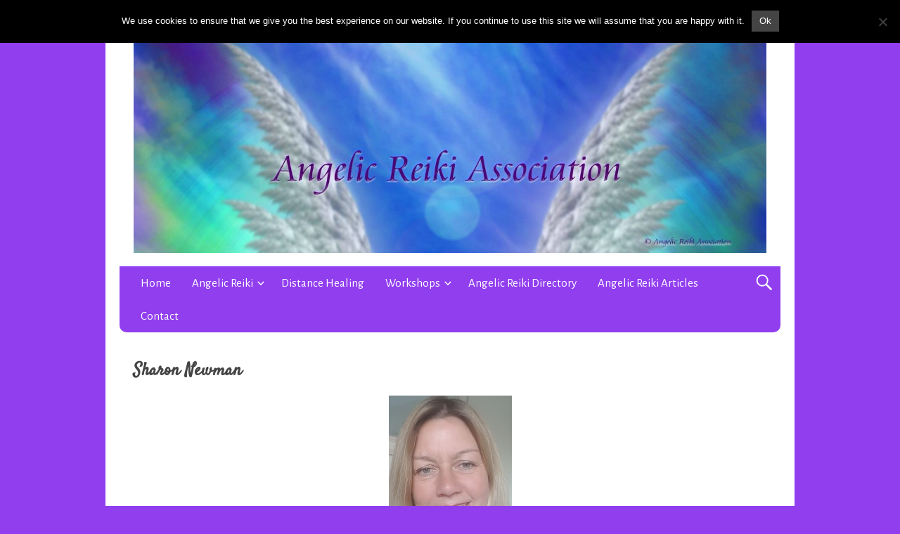

--- FILE ---
content_type: text/html; charset=UTF-8
request_url: https://angelicreikiassociation.com/organizer/sharon-newman
body_size: 11738
content:
<!DOCTYPE html>
<html dir="ltr" lang="en-GB" prefix="og: https://ogp.me/ns#" class="no-js">

<head>
<script type="text/javascript">
/* <![CDATA[ */
document.documentElement.className = document.documentElement.className.replace(new RegExp('(^|\\s)no-js(\\s|$)'), '$1js$2');
/* ]]> */
</script>
<meta charset="UTF-8">
<meta name="viewport" content="width=device-width, initial-scale=1">
<link rel="pingback" href="https://angelicreikiassociation.com/xmlrpc.php">
<title>Sharon Newman - Angelic Reiki Association</title>
	<style>img:is([sizes="auto" i], [sizes^="auto," i]) { contain-intrinsic-size: 3000px 1500px }</style>
	
		<!-- All in One SEO 4.8.7 - aioseo.com -->
	<meta name="description" content="Master Teacher offering: Individual Angelic Reiki treatments Location: Broadstairs/Thanet and surrounding areas Tel: 07557 276282 Email: sharonbmbfh@hotmail.com I have been an Angelic Reiki Master since March 2022. Angelic Reiki has changed my life so much. My greatest wish now is to help as many other people to heal as I" />
	<meta name="robots" content="max-image-preview:large" />
	<link rel="canonical" href="https://angelicreikiassociation.com/organizer/sharon-newman" />
	<meta name="generator" content="All in One SEO (AIOSEO) 4.8.7" />
		<meta property="og:locale" content="en_GB" />
		<meta property="og:site_name" content="Angelic Reiki Association - The Leading Organisation For Angelic Reiki" />
		<meta property="og:type" content="article" />
		<meta property="og:title" content="Sharon Newman - Angelic Reiki Association" />
		<meta property="og:description" content="Master Teacher offering: Individual Angelic Reiki treatments Location: Broadstairs/Thanet and surrounding areas Tel: 07557 276282 Email: sharonbmbfh@hotmail.com I have been an Angelic Reiki Master since March 2022. Angelic Reiki has changed my life so much. My greatest wish now is to help as many other people to heal as I" />
		<meta property="og:url" content="https://angelicreikiassociation.com/organizer/sharon-newman" />
		<meta property="og:image" content="https://angelicreikiassociation.com/wp-content/uploads/2016/11/cropped-cropped-angelicreikiheader.jpg" />
		<meta property="og:image:secure_url" content="https://angelicreikiassociation.com/wp-content/uploads/2016/11/cropped-cropped-angelicreikiheader.jpg" />
		<meta property="og:image:width" content="1500" />
		<meta property="og:image:height" content="500" />
		<meta property="article:published_time" content="2024-06-03T18:54:52+00:00" />
		<meta property="article:modified_time" content="2024-06-03T18:54:52+00:00" />
		<meta name="twitter:card" content="summary" />
		<meta name="twitter:title" content="Sharon Newman - Angelic Reiki Association" />
		<meta name="twitter:description" content="Master Teacher offering: Individual Angelic Reiki treatments Location: Broadstairs/Thanet and surrounding areas Tel: 07557 276282 Email: sharonbmbfh@hotmail.com I have been an Angelic Reiki Master since March 2022. Angelic Reiki has changed my life so much. My greatest wish now is to help as many other people to heal as I" />
		<meta name="twitter:image" content="https://angelicreikiassociation.com/wp-content/uploads/2016/11/cropped-cropped-angelicreikiheader.jpg" />
		<script type="application/ld+json" class="aioseo-schema">
			{"@context":"https:\/\/schema.org","@graph":[{"@type":"BreadcrumbList","@id":"https:\/\/angelicreikiassociation.com\/organizer\/sharon-newman#breadcrumblist","itemListElement":[{"@type":"ListItem","@id":"https:\/\/angelicreikiassociation.com#listItem","position":1,"name":"Home","item":"https:\/\/angelicreikiassociation.com","nextItem":{"@type":"ListItem","@id":"https:\/\/angelicreikiassociation.com\/organizer#listItem","name":"Organizers"}},{"@type":"ListItem","@id":"https:\/\/angelicreikiassociation.com\/organizer#listItem","position":2,"name":"Organizers","item":"https:\/\/angelicreikiassociation.com\/organizer","nextItem":{"@type":"ListItem","@id":"https:\/\/angelicreikiassociation.com\/organizer\/sharon-newman#listItem","name":"Sharon Newman"},"previousItem":{"@type":"ListItem","@id":"https:\/\/angelicreikiassociation.com#listItem","name":"Home"}},{"@type":"ListItem","@id":"https:\/\/angelicreikiassociation.com\/organizer\/sharon-newman#listItem","position":3,"name":"Sharon Newman","previousItem":{"@type":"ListItem","@id":"https:\/\/angelicreikiassociation.com\/organizer#listItem","name":"Organizers"}}]},{"@type":"Organization","@id":"https:\/\/angelicreikiassociation.com\/#organization","name":"Angelic Reiki Association","description":"The Leading Organisation For Angelic Reiki","url":"https:\/\/angelicreikiassociation.com\/","telephone":"+447776307892","logo":{"@type":"ImageObject","url":"https:\/\/angelicreikiassociation.com\/wp-content\/uploads\/2016\/11\/wsb_247x342_Archangel_metatron.jpg","@id":"https:\/\/angelicreikiassociation.com\/organizer\/sharon-newman\/#organizationLogo","width":247,"height":342},"image":{"@id":"https:\/\/angelicreikiassociation.com\/organizer\/sharon-newman\/#organizationLogo"}},{"@type":"WebPage","@id":"https:\/\/angelicreikiassociation.com\/organizer\/sharon-newman#webpage","url":"https:\/\/angelicreikiassociation.com\/organizer\/sharon-newman","name":"Sharon Newman - Angelic Reiki Association","description":"Master Teacher offering: Individual Angelic Reiki treatments Location: Broadstairs\/Thanet and surrounding areas Tel: 07557 276282 Email: sharonbmbfh@hotmail.com I have been an Angelic Reiki Master since March 2022. Angelic Reiki has changed my life so much. My greatest wish now is to help as many other people to heal as I","inLanguage":"en-GB","isPartOf":{"@id":"https:\/\/angelicreikiassociation.com\/#website"},"breadcrumb":{"@id":"https:\/\/angelicreikiassociation.com\/organizer\/sharon-newman#breadcrumblist"},"datePublished":"2024-06-03T18:54:52+00:00","dateModified":"2024-06-03T18:54:52+00:00"},{"@type":"WebSite","@id":"https:\/\/angelicreikiassociation.com\/#website","url":"https:\/\/angelicreikiassociation.com\/","name":"Angelic Reiki Association","description":"The Leading Organisation For Angelic Reiki","inLanguage":"en-GB","publisher":{"@id":"https:\/\/angelicreikiassociation.com\/#organization"}}]}
		</script>
		<!-- All in One SEO -->

<link rel='dns-prefetch' href='//fonts.googleapis.com' />
<link rel="alternate" type="application/rss+xml" title="Angelic Reiki Association &raquo; Feed" href="https://angelicreikiassociation.com/feed" />
<meta property="og:image" content="https://angelicreikiassociation.com/wp-content/uploads/2024/06/Sharon-Newman.jpg"/><script type="text/javascript">
/* <![CDATA[ */
window._wpemojiSettings = {"baseUrl":"https:\/\/s.w.org\/images\/core\/emoji\/16.0.1\/72x72\/","ext":".png","svgUrl":"https:\/\/s.w.org\/images\/core\/emoji\/16.0.1\/svg\/","svgExt":".svg","source":{"concatemoji":"https:\/\/angelicreikiassociation.com\/wp-includes\/js\/wp-emoji-release.min.js?ver=6.8.3"}};
/*! This file is auto-generated */
!function(s,n){var o,i,e;function c(e){try{var t={supportTests:e,timestamp:(new Date).valueOf()};sessionStorage.setItem(o,JSON.stringify(t))}catch(e){}}function p(e,t,n){e.clearRect(0,0,e.canvas.width,e.canvas.height),e.fillText(t,0,0);var t=new Uint32Array(e.getImageData(0,0,e.canvas.width,e.canvas.height).data),a=(e.clearRect(0,0,e.canvas.width,e.canvas.height),e.fillText(n,0,0),new Uint32Array(e.getImageData(0,0,e.canvas.width,e.canvas.height).data));return t.every(function(e,t){return e===a[t]})}function u(e,t){e.clearRect(0,0,e.canvas.width,e.canvas.height),e.fillText(t,0,0);for(var n=e.getImageData(16,16,1,1),a=0;a<n.data.length;a++)if(0!==n.data[a])return!1;return!0}function f(e,t,n,a){switch(t){case"flag":return n(e,"\ud83c\udff3\ufe0f\u200d\u26a7\ufe0f","\ud83c\udff3\ufe0f\u200b\u26a7\ufe0f")?!1:!n(e,"\ud83c\udde8\ud83c\uddf6","\ud83c\udde8\u200b\ud83c\uddf6")&&!n(e,"\ud83c\udff4\udb40\udc67\udb40\udc62\udb40\udc65\udb40\udc6e\udb40\udc67\udb40\udc7f","\ud83c\udff4\u200b\udb40\udc67\u200b\udb40\udc62\u200b\udb40\udc65\u200b\udb40\udc6e\u200b\udb40\udc67\u200b\udb40\udc7f");case"emoji":return!a(e,"\ud83e\udedf")}return!1}function g(e,t,n,a){var r="undefined"!=typeof WorkerGlobalScope&&self instanceof WorkerGlobalScope?new OffscreenCanvas(300,150):s.createElement("canvas"),o=r.getContext("2d",{willReadFrequently:!0}),i=(o.textBaseline="top",o.font="600 32px Arial",{});return e.forEach(function(e){i[e]=t(o,e,n,a)}),i}function t(e){var t=s.createElement("script");t.src=e,t.defer=!0,s.head.appendChild(t)}"undefined"!=typeof Promise&&(o="wpEmojiSettingsSupports",i=["flag","emoji"],n.supports={everything:!0,everythingExceptFlag:!0},e=new Promise(function(e){s.addEventListener("DOMContentLoaded",e,{once:!0})}),new Promise(function(t){var n=function(){try{var e=JSON.parse(sessionStorage.getItem(o));if("object"==typeof e&&"number"==typeof e.timestamp&&(new Date).valueOf()<e.timestamp+604800&&"object"==typeof e.supportTests)return e.supportTests}catch(e){}return null}();if(!n){if("undefined"!=typeof Worker&&"undefined"!=typeof OffscreenCanvas&&"undefined"!=typeof URL&&URL.createObjectURL&&"undefined"!=typeof Blob)try{var e="postMessage("+g.toString()+"("+[JSON.stringify(i),f.toString(),p.toString(),u.toString()].join(",")+"));",a=new Blob([e],{type:"text/javascript"}),r=new Worker(URL.createObjectURL(a),{name:"wpTestEmojiSupports"});return void(r.onmessage=function(e){c(n=e.data),r.terminate(),t(n)})}catch(e){}c(n=g(i,f,p,u))}t(n)}).then(function(e){for(var t in e)n.supports[t]=e[t],n.supports.everything=n.supports.everything&&n.supports[t],"flag"!==t&&(n.supports.everythingExceptFlag=n.supports.everythingExceptFlag&&n.supports[t]);n.supports.everythingExceptFlag=n.supports.everythingExceptFlag&&!n.supports.flag,n.DOMReady=!1,n.readyCallback=function(){n.DOMReady=!0}}).then(function(){return e}).then(function(){var e;n.supports.everything||(n.readyCallback(),(e=n.source||{}).concatemoji?t(e.concatemoji):e.wpemoji&&e.twemoji&&(t(e.twemoji),t(e.wpemoji)))}))}((window,document),window._wpemojiSettings);
/* ]]> */
</script>
<style id='wp-emoji-styles-inline-css' type='text/css'>

	img.wp-smiley, img.emoji {
		display: inline !important;
		border: none !important;
		box-shadow: none !important;
		height: 1em !important;
		width: 1em !important;
		margin: 0 0.07em !important;
		vertical-align: -0.1em !important;
		background: none !important;
		padding: 0 !important;
	}
</style>
<link rel='stylesheet' id='wp-block-library-css' href='https://angelicreikiassociation.com/wp-includes/css/dist/block-library/style.min.css?ver=6.8.3' type='text/css' media='all' />
<style id='classic-theme-styles-inline-css' type='text/css'>
/*! This file is auto-generated */
.wp-block-button__link{color:#fff;background-color:#32373c;border-radius:9999px;box-shadow:none;text-decoration:none;padding:calc(.667em + 2px) calc(1.333em + 2px);font-size:1.125em}.wp-block-file__button{background:#32373c;color:#fff;text-decoration:none}
</style>
<style id='global-styles-inline-css' type='text/css'>
:root{--wp--preset--aspect-ratio--square: 1;--wp--preset--aspect-ratio--4-3: 4/3;--wp--preset--aspect-ratio--3-4: 3/4;--wp--preset--aspect-ratio--3-2: 3/2;--wp--preset--aspect-ratio--2-3: 2/3;--wp--preset--aspect-ratio--16-9: 16/9;--wp--preset--aspect-ratio--9-16: 9/16;--wp--preset--color--black: #000000;--wp--preset--color--cyan-bluish-gray: #abb8c3;--wp--preset--color--white: #ffffff;--wp--preset--color--pale-pink: #f78da7;--wp--preset--color--vivid-red: #cf2e2e;--wp--preset--color--luminous-vivid-orange: #ff6900;--wp--preset--color--luminous-vivid-amber: #fcb900;--wp--preset--color--light-green-cyan: #7bdcb5;--wp--preset--color--vivid-green-cyan: #00d084;--wp--preset--color--pale-cyan-blue: #8ed1fc;--wp--preset--color--vivid-cyan-blue: #0693e3;--wp--preset--color--vivid-purple: #9b51e0;--wp--preset--gradient--vivid-cyan-blue-to-vivid-purple: linear-gradient(135deg,rgba(6,147,227,1) 0%,rgb(155,81,224) 100%);--wp--preset--gradient--light-green-cyan-to-vivid-green-cyan: linear-gradient(135deg,rgb(122,220,180) 0%,rgb(0,208,130) 100%);--wp--preset--gradient--luminous-vivid-amber-to-luminous-vivid-orange: linear-gradient(135deg,rgba(252,185,0,1) 0%,rgba(255,105,0,1) 100%);--wp--preset--gradient--luminous-vivid-orange-to-vivid-red: linear-gradient(135deg,rgba(255,105,0,1) 0%,rgb(207,46,46) 100%);--wp--preset--gradient--very-light-gray-to-cyan-bluish-gray: linear-gradient(135deg,rgb(238,238,238) 0%,rgb(169,184,195) 100%);--wp--preset--gradient--cool-to-warm-spectrum: linear-gradient(135deg,rgb(74,234,220) 0%,rgb(151,120,209) 20%,rgb(207,42,186) 40%,rgb(238,44,130) 60%,rgb(251,105,98) 80%,rgb(254,248,76) 100%);--wp--preset--gradient--blush-light-purple: linear-gradient(135deg,rgb(255,206,236) 0%,rgb(152,150,240) 100%);--wp--preset--gradient--blush-bordeaux: linear-gradient(135deg,rgb(254,205,165) 0%,rgb(254,45,45) 50%,rgb(107,0,62) 100%);--wp--preset--gradient--luminous-dusk: linear-gradient(135deg,rgb(255,203,112) 0%,rgb(199,81,192) 50%,rgb(65,88,208) 100%);--wp--preset--gradient--pale-ocean: linear-gradient(135deg,rgb(255,245,203) 0%,rgb(182,227,212) 50%,rgb(51,167,181) 100%);--wp--preset--gradient--electric-grass: linear-gradient(135deg,rgb(202,248,128) 0%,rgb(113,206,126) 100%);--wp--preset--gradient--midnight: linear-gradient(135deg,rgb(2,3,129) 0%,rgb(40,116,252) 100%);--wp--preset--font-size--small: 13px;--wp--preset--font-size--medium: 20px;--wp--preset--font-size--large: 36px;--wp--preset--font-size--x-large: 42px;--wp--preset--spacing--20: 0.44rem;--wp--preset--spacing--30: 0.67rem;--wp--preset--spacing--40: 1rem;--wp--preset--spacing--50: 1.5rem;--wp--preset--spacing--60: 2.25rem;--wp--preset--spacing--70: 3.38rem;--wp--preset--spacing--80: 5.06rem;--wp--preset--shadow--natural: 6px 6px 9px rgba(0, 0, 0, 0.2);--wp--preset--shadow--deep: 12px 12px 50px rgba(0, 0, 0, 0.4);--wp--preset--shadow--sharp: 6px 6px 0px rgba(0, 0, 0, 0.2);--wp--preset--shadow--outlined: 6px 6px 0px -3px rgba(255, 255, 255, 1), 6px 6px rgba(0, 0, 0, 1);--wp--preset--shadow--crisp: 6px 6px 0px rgba(0, 0, 0, 1);}:where(.is-layout-flex){gap: 0.5em;}:where(.is-layout-grid){gap: 0.5em;}body .is-layout-flex{display: flex;}.is-layout-flex{flex-wrap: wrap;align-items: center;}.is-layout-flex > :is(*, div){margin: 0;}body .is-layout-grid{display: grid;}.is-layout-grid > :is(*, div){margin: 0;}:where(.wp-block-columns.is-layout-flex){gap: 2em;}:where(.wp-block-columns.is-layout-grid){gap: 2em;}:where(.wp-block-post-template.is-layout-flex){gap: 1.25em;}:where(.wp-block-post-template.is-layout-grid){gap: 1.25em;}.has-black-color{color: var(--wp--preset--color--black) !important;}.has-cyan-bluish-gray-color{color: var(--wp--preset--color--cyan-bluish-gray) !important;}.has-white-color{color: var(--wp--preset--color--white) !important;}.has-pale-pink-color{color: var(--wp--preset--color--pale-pink) !important;}.has-vivid-red-color{color: var(--wp--preset--color--vivid-red) !important;}.has-luminous-vivid-orange-color{color: var(--wp--preset--color--luminous-vivid-orange) !important;}.has-luminous-vivid-amber-color{color: var(--wp--preset--color--luminous-vivid-amber) !important;}.has-light-green-cyan-color{color: var(--wp--preset--color--light-green-cyan) !important;}.has-vivid-green-cyan-color{color: var(--wp--preset--color--vivid-green-cyan) !important;}.has-pale-cyan-blue-color{color: var(--wp--preset--color--pale-cyan-blue) !important;}.has-vivid-cyan-blue-color{color: var(--wp--preset--color--vivid-cyan-blue) !important;}.has-vivid-purple-color{color: var(--wp--preset--color--vivid-purple) !important;}.has-black-background-color{background-color: var(--wp--preset--color--black) !important;}.has-cyan-bluish-gray-background-color{background-color: var(--wp--preset--color--cyan-bluish-gray) !important;}.has-white-background-color{background-color: var(--wp--preset--color--white) !important;}.has-pale-pink-background-color{background-color: var(--wp--preset--color--pale-pink) !important;}.has-vivid-red-background-color{background-color: var(--wp--preset--color--vivid-red) !important;}.has-luminous-vivid-orange-background-color{background-color: var(--wp--preset--color--luminous-vivid-orange) !important;}.has-luminous-vivid-amber-background-color{background-color: var(--wp--preset--color--luminous-vivid-amber) !important;}.has-light-green-cyan-background-color{background-color: var(--wp--preset--color--light-green-cyan) !important;}.has-vivid-green-cyan-background-color{background-color: var(--wp--preset--color--vivid-green-cyan) !important;}.has-pale-cyan-blue-background-color{background-color: var(--wp--preset--color--pale-cyan-blue) !important;}.has-vivid-cyan-blue-background-color{background-color: var(--wp--preset--color--vivid-cyan-blue) !important;}.has-vivid-purple-background-color{background-color: var(--wp--preset--color--vivid-purple) !important;}.has-black-border-color{border-color: var(--wp--preset--color--black) !important;}.has-cyan-bluish-gray-border-color{border-color: var(--wp--preset--color--cyan-bluish-gray) !important;}.has-white-border-color{border-color: var(--wp--preset--color--white) !important;}.has-pale-pink-border-color{border-color: var(--wp--preset--color--pale-pink) !important;}.has-vivid-red-border-color{border-color: var(--wp--preset--color--vivid-red) !important;}.has-luminous-vivid-orange-border-color{border-color: var(--wp--preset--color--luminous-vivid-orange) !important;}.has-luminous-vivid-amber-border-color{border-color: var(--wp--preset--color--luminous-vivid-amber) !important;}.has-light-green-cyan-border-color{border-color: var(--wp--preset--color--light-green-cyan) !important;}.has-vivid-green-cyan-border-color{border-color: var(--wp--preset--color--vivid-green-cyan) !important;}.has-pale-cyan-blue-border-color{border-color: var(--wp--preset--color--pale-cyan-blue) !important;}.has-vivid-cyan-blue-border-color{border-color: var(--wp--preset--color--vivid-cyan-blue) !important;}.has-vivid-purple-border-color{border-color: var(--wp--preset--color--vivid-purple) !important;}.has-vivid-cyan-blue-to-vivid-purple-gradient-background{background: var(--wp--preset--gradient--vivid-cyan-blue-to-vivid-purple) !important;}.has-light-green-cyan-to-vivid-green-cyan-gradient-background{background: var(--wp--preset--gradient--light-green-cyan-to-vivid-green-cyan) !important;}.has-luminous-vivid-amber-to-luminous-vivid-orange-gradient-background{background: var(--wp--preset--gradient--luminous-vivid-amber-to-luminous-vivid-orange) !important;}.has-luminous-vivid-orange-to-vivid-red-gradient-background{background: var(--wp--preset--gradient--luminous-vivid-orange-to-vivid-red) !important;}.has-very-light-gray-to-cyan-bluish-gray-gradient-background{background: var(--wp--preset--gradient--very-light-gray-to-cyan-bluish-gray) !important;}.has-cool-to-warm-spectrum-gradient-background{background: var(--wp--preset--gradient--cool-to-warm-spectrum) !important;}.has-blush-light-purple-gradient-background{background: var(--wp--preset--gradient--blush-light-purple) !important;}.has-blush-bordeaux-gradient-background{background: var(--wp--preset--gradient--blush-bordeaux) !important;}.has-luminous-dusk-gradient-background{background: var(--wp--preset--gradient--luminous-dusk) !important;}.has-pale-ocean-gradient-background{background: var(--wp--preset--gradient--pale-ocean) !important;}.has-electric-grass-gradient-background{background: var(--wp--preset--gradient--electric-grass) !important;}.has-midnight-gradient-background{background: var(--wp--preset--gradient--midnight) !important;}.has-small-font-size{font-size: var(--wp--preset--font-size--small) !important;}.has-medium-font-size{font-size: var(--wp--preset--font-size--medium) !important;}.has-large-font-size{font-size: var(--wp--preset--font-size--large) !important;}.has-x-large-font-size{font-size: var(--wp--preset--font-size--x-large) !important;}
:where(.wp-block-post-template.is-layout-flex){gap: 1.25em;}:where(.wp-block-post-template.is-layout-grid){gap: 1.25em;}
:where(.wp-block-columns.is-layout-flex){gap: 2em;}:where(.wp-block-columns.is-layout-grid){gap: 2em;}
:root :where(.wp-block-pullquote){font-size: 1.5em;line-height: 1.6;}
</style>
<link rel='stylesheet' id='contact-form-7-css' href='https://angelicreikiassociation.com/wp-content/plugins/contact-form-7/includes/css/styles.css?ver=6.1.1' type='text/css' media='all' />
<link rel='stylesheet' id='cookie-notice-front-css' href='https://angelicreikiassociation.com/wp-content/plugins/cookie-notice/css/front.min.css?ver=2.5.7' type='text/css' media='all' />
<link rel='stylesheet' id='sm_style-css' href='https://angelicreikiassociation.com/wp-content/plugins/share-me/assets/css/style.css?ver=6.8.3' type='text/css' media='all' />
<link rel='stylesheet' id='worldcontinents-html5-map-style-css' href='https://angelicreikiassociation.com/wp-content/plugins/worldcontinentshtmlmap/static/css/map.css?ver=6.8.3' type='text/css' media='all' />
<link rel='stylesheet' id='wpcs_stylesheet-css' href='https://angelicreikiassociation.com/wp-content/plugins/wpcs-wp-custom-search/css/wp-cs.css?ver=6.8.3' type='text/css' media='' />
<link rel='stylesheet' id='ecwd-popup-style-css' href='https://angelicreikiassociation.com/wp-content/plugins/event-calendar-wd/css/ecwd_popup.css?ver=5.1.56_63da1c0f8b81e' type='text/css' media='all' />
<link rel='stylesheet' id='ecwd_font-awesome-css' href='https://angelicreikiassociation.com/wp-content/plugins/event-calendar-wd/css/font-awesome/font-awesome.css?ver=5.1.56_63da1c0f8b81e' type='text/css' media='all' />
<link rel='stylesheet' id='ecwd-public-css' href='https://angelicreikiassociation.com/wp-content/plugins/event-calendar-wd/css/style.css?ver=5.1.56_63da1c0f8b81e' type='text/css' media='all' />
<link rel='stylesheet' id='genericons-css' href='https://angelicreikiassociation.com/wp-content/themes/nevertheless/assets/genericons/genericons.css?ver=3.3.1' type='text/css' media='all' />
<link rel='stylesheet' id='nevertheless-style-css' href='https://angelicreikiassociation.com/wp-content/themes/nevertheless/assets/css/style.css?ver=1.5.2' type='text/css' media='all' />
<link rel='stylesheet' id='tamatebako-custom-fonts-css' href='//fonts.googleapis.com/css?family=Satisfy%3A400%7CAlegreya+Sans%3A300%2C300italic%2C400%2C400italic%2C700%2C700italic%2C800%2C800italic&#038;subset=latin%2Clatin-ext&#038;ver=1.5.2' type='text/css' media='all' />
<script type="text/javascript" src="https://angelicreikiassociation.com/wp-includes/js/jquery/jquery.min.js?ver=3.7.1" id="jquery-core-js"></script>
<script type="text/javascript" src="https://angelicreikiassociation.com/wp-includes/js/jquery/jquery-migrate.min.js?ver=3.4.1" id="jquery-migrate-js"></script>
<script type="text/javascript" src="https://angelicreikiassociation.com/wp-content/plugins/contact-bank/assets/global/plugins/custom/js/custom.js?ver=6.8.3" id="contact-bank-bootstrap.js-js"></script>
<script type="text/javascript" src="https://angelicreikiassociation.com/wp-content/plugins/event-calendar-wd/js/gmap/gmap3.js?ver=5.1.56_63da1c0f8b81e" id="ecwd-gmap-public-js"></script>
<script type="text/javascript" src="https://angelicreikiassociation.com/wp-content/plugins/event-calendar-wd/js/ecwd_popup.js?ver=5.1.56_63da1c0f8b81e" id="ecwd-popup-js"></script>
<script type="text/javascript" src="https://angelicreikiassociation.com/wp-includes/js/jquery/ui/core.min.js?ver=1.13.3" id="jquery-ui-core-js"></script>
<script type="text/javascript" src="https://angelicreikiassociation.com/wp-includes/js/jquery/ui/mouse.min.js?ver=1.13.3" id="jquery-ui-mouse-js"></script>
<script type="text/javascript" src="https://angelicreikiassociation.com/wp-includes/js/jquery/ui/draggable.min.js?ver=1.13.3" id="jquery-ui-draggable-js"></script>
<script type="text/javascript" src="https://angelicreikiassociation.com/wp-includes/js/imagesloaded.min.js?ver=5.0.0" id="imagesloaded-js"></script>
<script type="text/javascript" src="https://angelicreikiassociation.com/wp-includes/js/masonry.min.js?ver=4.2.2" id="masonry-js"></script>
<script type="text/javascript" id="ecwd-public-js-extra">
/* <![CDATA[ */
var ecwd = {"ajaxurl":"https:\/\/angelicreikiassociation.com\/wp-admin\/admin-ajax.php","ajaxnonce":"da61deeff1","loadingText":"Loading...","event_popup_title_text":"Event Details","plugin_url":"https:\/\/angelicreikiassociation.com\/wp-content\/plugins\/event-calendar-wd","gmap_type":"ROADMAP","gmap_redirect":"","gmap_key":"AIzaSyC5mmIEwXzdaYBGnPQk10vk9Y5vOMBhq2Q","gmap_style":""};
/* ]]> */
</script>
<script type="text/javascript" src="https://angelicreikiassociation.com/wp-content/plugins/event-calendar-wd/js/scripts.js?ver=5.1.56_63da1c0f8b81e" id="ecwd-public-js"></script>
<script type="text/javascript" id="cf7pp-redirect_method-js-extra">
/* <![CDATA[ */
var ajax_object_cf7pp = {"ajax_url":"https:\/\/angelicreikiassociation.com\/wp-admin\/admin-ajax.php","rest_url":"https:\/\/angelicreikiassociation.com\/wp-json\/cf7pp\/v1\/","request_method":"1","forms":"[]","path_paypal":"https:\/\/angelicreikiassociation.com\/?cf7pp_paypal_redirect=","path_stripe":"https:\/\/angelicreikiassociation.com\/?cf7pp_stripe_redirect=","method":"2"};
/* ]]> */
</script>
<script type="text/javascript" src="https://angelicreikiassociation.com/wp-content/plugins/contact-form-7-paypal-add-on/assets/js/redirect_method.js?ver=2.4.3" id="cf7pp-redirect_method-js"></script>
<script type="text/javascript" id="cookie-notice-front-js-before">
/* <![CDATA[ */
var cnArgs = {"ajaxUrl":"https:\/\/angelicreikiassociation.com\/wp-admin\/admin-ajax.php","nonce":"f1542898b7","hideEffect":"fade","position":"top","onScroll":false,"onScrollOffset":100,"onClick":false,"cookieName":"cookie_notice_accepted","cookieTime":2592000,"cookieTimeRejected":2592000,"globalCookie":false,"redirection":true,"cache":false,"revokeCookies":false,"revokeCookiesOpt":"automatic"};
/* ]]> */
</script>
<script type="text/javascript" src="https://angelicreikiassociation.com/wp-content/plugins/cookie-notice/js/front.min.js?ver=2.5.7" id="cookie-notice-front-js"></script>
<script type="text/javascript" src="https://angelicreikiassociation.com/wp-content/plugins/share-me/assets/js/scripts.js?ver=6.8.3" id="sm_script-js"></script>
<link rel="https://api.w.org/" href="https://angelicreikiassociation.com/wp-json/" /><link rel="EditURI" type="application/rsd+xml" title="RSD" href="https://angelicreikiassociation.com/xmlrpc.php?rsd" />
<meta name="generator" content="WordPress 6.8.3" />
<link rel='shortlink' href='https://angelicreikiassociation.com/?p=5791' />
		<!-- Custom Logo: hide header text -->
		<style id="custom-logo-css" type="text/css">
			.site-title, .site-description {
				position: absolute;
				clip-path: inset(50%);
			}
		</style>
		<link rel="alternate" title="oEmbed (JSON)" type="application/json+oembed" href="https://angelicreikiassociation.com/wp-json/oembed/1.0/embed?url=https%3A%2F%2Fangelicreikiassociation.com%2Forganizer%2Fsharon-newman" />
<link rel="alternate" title="oEmbed (XML)" type="text/xml+oembed" href="https://angelicreikiassociation.com/wp-json/oembed/1.0/embed?url=https%3A%2F%2Fangelicreikiassociation.com%2Forganizer%2Fsharon-newman&#038;format=xml" />
<script type="text/javascript">
(function(url){
	if(/(?:Chrome\/26\.0\.1410\.63 Safari\/537\.31|WordfenceTestMonBot)/.test(navigator.userAgent)){ return; }
	var addEvent = function(evt, handler) {
		if (window.addEventListener) {
			document.addEventListener(evt, handler, false);
		} else if (window.attachEvent) {
			document.attachEvent('on' + evt, handler);
		}
	};
	var removeEvent = function(evt, handler) {
		if (window.removeEventListener) {
			document.removeEventListener(evt, handler, false);
		} else if (window.detachEvent) {
			document.detachEvent('on' + evt, handler);
		}
	};
	var evts = 'contextmenu dblclick drag dragend dragenter dragleave dragover dragstart drop keydown keypress keyup mousedown mousemove mouseout mouseover mouseup mousewheel scroll'.split(' ');
	var logHuman = function() {
		if (window.wfLogHumanRan) { return; }
		window.wfLogHumanRan = true;
		var wfscr = document.createElement('script');
		wfscr.type = 'text/javascript';
		wfscr.async = true;
		wfscr.src = url + '&r=' + Math.random();
		(document.getElementsByTagName('head')[0]||document.getElementsByTagName('body')[0]).appendChild(wfscr);
		for (var i = 0; i < evts.length; i++) {
			removeEvent(evts[i], logHuman);
		}
	};
	for (var i = 0; i < evts.length; i++) {
		addEvent(evts[i], logHuman);
	}
})('//angelicreikiassociation.com/?wordfence_lh=1&hid=F0F7DE80BB15514E2B1FBDB53140FFFE');
</script>
<style type="text/css" id="nevertheless-color-css">a,a:hover,a:focus{color:#000000}input[type="submit"]:hover,input[type="submit"]:focus,input[type="button"]:hover,input[type="button"]:focus,input[type="reset"]:hover,input[type="reset"]:focus,button:hover,button:focus,.button:hover,.button:focus{ border-color: #000000; background: #000000; color: #fff; }.archive-title:before{color:#000000}.entry-title a:hover,.entry-title a:focus{color:#000000}.more-link{color:#000000}.more-link:hover,.more-link:focus{border-color:#000000}.navigation.pagination a.page-numbers:hover,.navigation.pagination a.page-numbers:focus{border-color:#000000;background:#000000}.widget_recent_entries a:hover,.widget_recent_entries a:focus{color:#000000}.widget_rss li a.rsswidget:hover,.widget_rss li a.rsswidget:focus{color:#000000}#header{ background-color: #ffffff; }#site-description{ color: #ffffff; }#menu-primary .menu-container{ background-color: #913eef; }#menu-primary-items > li > a{ background-color: #913eef; }</style>

<style type="text/css" id="tamatebako-custom-fonts-rules-css">#site-title{font-family:"Satisfy",cursive;}#content .entry-title{font-family:"Satisfy",cursive;}.widget-title{font-family:"Satisfy",cursive;}body.wordpress,body#tinymce{font-family:"Alegreya Sans",sans-serif;}</style>
<meta name="generator" content="Powered by WPBakery Page Builder - drag and drop page builder for WordPress."/>
<style type="text/css" id="custom-background-css">
body.custom-background { background-color: #913eef; }
</style>
	<link rel="icon" href="https://angelicreikiassociation.com/wp-content/uploads/2016/11/cropped-wsb_350x495_AR3264Blank-32x32.jpg" sizes="32x32" />
<link rel="icon" href="https://angelicreikiassociation.com/wp-content/uploads/2016/11/cropped-wsb_350x495_AR3264Blank-192x192.jpg" sizes="192x192" />
<link rel="apple-touch-icon" href="https://angelicreikiassociation.com/wp-content/uploads/2016/11/cropped-wsb_350x495_AR3264Blank-180x180.jpg" />
<meta name="msapplication-TileImage" content="https://angelicreikiassociation.com/wp-content/uploads/2016/11/cropped-wsb_350x495_AR3264Blank-270x270.jpg" />
<noscript><style> .wpb_animate_when_almost_visible { opacity: 1; }</style></noscript></head>

<body class="wp-singular ecwd_organizer-template-default single single-ecwd_organizer postid-5791 custom-background wp-custom-logo wp-theme-nevertheless wordpress ltr parent-theme logged-out singular sidebar-primary-active menu-primary-active menu-social-links-inactive menu-footer-active wp-is-not-mobile cookies-not-set ecwd-theme-nevertheless theme-genericons-active layout-content custom-fonts-active tf-font_site_title-satisfy tf-font_post_title-satisfy tf-font_widget_title-satisfy tf-font_base-alegreya-sans wpb-js-composer js-comp-ver-6.10.0 vc_responsive">

	<div id="container">

		<div class="skip-link">
	<a class="screen-reader-text" href="">Skip to content</a>
</div>

		<div class="header-nav">

			<header role="banner" id="header" style="background-image:url('');">

	<div id="branding">

		<a href="https://angelicreikiassociation.com/" class="custom-logo-link" rel="home"><img width="1500" height="500" src="https://angelicreikiassociation.com/wp-content/uploads/2016/11/cropped-cropped-angelicreikiheader.jpg" class="custom-logo" alt="Angelic Reiki Association" decoding="async" fetchpriority="high" srcset="https://angelicreikiassociation.com/wp-content/uploads/2016/11/cropped-cropped-angelicreikiheader.jpg 1500w, https://angelicreikiassociation.com/wp-content/uploads/2016/11/cropped-cropped-angelicreikiheader-300x100.jpg 300w, https://angelicreikiassociation.com/wp-content/uploads/2016/11/cropped-cropped-angelicreikiheader-768x256.jpg 768w, https://angelicreikiassociation.com/wp-content/uploads/2016/11/cropped-cropped-angelicreikiheader-1024x341.jpg 1024w" sizes="(max-width: 1500px) 100vw, 1500px" /></a>
		
			<p id="site-title" class="site-title"><a rel="home" href="https://angelicreikiassociation.com">Angelic Reiki Association</a></p>

		
		<p id="site-description" class="site-description">The Leading Organisation For Angelic Reiki</p>

	</div><!-- #branding -->

		<div id="social-links">
					</div>

</header><!-- #header-->
			<nav role="navigation" class="menu" id="menu-primary">

	<div class="menu-container menu-dropdown menu-search">

		<div id="menu-toggle-primary" class="menu-toggle">
	<a class="menu-toggle-open" href="#menu-primary"><span class="menu-toggle-text screen-reader-text">Main Menu</span></a>
	<a class="menu-toggle-close" href="#menu-toggle-primary"><span class="menu-toggle-text screen-reader-text">Main Menu</span></a>
</div><!-- .menu-toggle -->

		<div class="wrap"><ul id="menu-primary-items" class="menu-items"><li id="menu-item-36" class="menu-item menu-item-type-post_type menu-item-object-page menu-item-home menu-item-36"><a href="https://angelicreikiassociation.com/">Home</a></li>
<li id="menu-item-48" class="menu-item menu-item-type-post_type menu-item-object-page menu-item-has-children menu-item-48"><a href="https://angelicreikiassociation.com/angelic-reiki">Angelic Reiki</a>
<ul class="sub-menu">
	<li id="menu-item-634" class="menu-item menu-item-type-post_type menu-item-object-page menu-item-634"><a href="https://angelicreikiassociation.com/angelic-reiki-healing">Angelic Reiki Treatments</a></li>
</ul>
</li>
<li id="menu-item-89" class="menu-item menu-item-type-post_type menu-item-object-page menu-item-89"><a href="https://angelicreikiassociation.com/distance-healing">Distance Healing</a></li>
<li id="menu-item-34" class="menu-item menu-item-type-post_type menu-item-object-page menu-item-has-children menu-item-34"><a href="https://angelicreikiassociation.com/angelic-reiki-workshops">Workshops</a>
<ul class="sub-menu">
	<li id="menu-item-263" class="menu-item menu-item-type-post_type menu-item-object-page menu-item-263"><a href="https://angelicreikiassociation.com/angelic-reiki-1-2">Angelic Reiki 1 &#038; 2</a></li>
	<li id="menu-item-265" class="menu-item menu-item-type-post_type menu-item-object-page menu-item-265"><a href="https://angelicreikiassociation.com/angelic-reiki-3-4">Angelic Reiki 3 &#038; 4</a></li>
	<li id="menu-item-3690" class="menu-item menu-item-type-post_type menu-item-object-page menu-item-3690"><a href="https://angelicreikiassociation.com/angelic-reiki-the-metatron-methods">Angelic Reiki – The Metatron Methods</a></li>
	<li id="menu-item-3836" class="menu-item menu-item-type-post_type menu-item-object-page menu-item-3836"><a href="https://angelicreikiassociation.com/soul-midwifery-for-angelic-reiki">Soul Midwifery for Angelic Reiki</a></li>
	<li id="menu-item-269" class="menu-item menu-item-type-post_type menu-item-object-page menu-item-269"><a href="https://angelicreikiassociation.com/angelic-reiki-workshop-dates">Workshop Dates</a></li>
</ul>
</li>
<li id="menu-item-35" class="menu-item menu-item-type-post_type menu-item-object-page menu-item-35"><a href="https://angelicreikiassociation.com/angelic-reiki-directory">Angelic Reiki Directory</a></li>
<li id="menu-item-83" class="menu-item menu-item-type-post_type menu-item-object-page current_page_parent menu-item-83"><a href="https://angelicreikiassociation.com/angeic-reiki-articles">Angelic Reiki Articles</a></li>
<li id="menu-item-86" class="menu-item menu-item-type-post_type menu-item-object-page menu-item-86"><a href="https://angelicreikiassociation.com/contactus">Contact</a></li>
</ul></div>
		<form role="search" method="get" class="search-form" action="https://angelicreikiassociation.com/">
	<a href="#search-menu" class="search-toggle"><span class="screen-reader-text">Expand Search Form</span></a>
	<input id="search-menu" type="search" class="search-field" placeholder="Search&hellip;" value="" name="s"/>
	<button class="search-submit button"><span class="screen-reader-text">Search</span></button>
</form>

	</div><!-- .menu-container -->

</nav><!-- #menu-primary -->
		</div><!-- .header-nav -->

		<div class="wrap">

			<div id="main">

				<div class="wrap">

					<main id="content" class="content" role="main">

						
							
							<div class="wrap">

								
									
																		<article id="post-5791" class="post-5791 ecwd_organizer type-ecwd_organizer status-publish hentry entry">

	<div class="wrap">

		<header class="entry-header">
			<h1 class="entry-title">Sharon Newman</h1>		</header><!-- .entry-header -->

		<div class="entry-content">
			
<div class="ecwd-organizer">
    <div class="ecwd_organizer_description"><p><img decoding="async" class="alignnone size-full wp-image-5792 aligncenter" src="https://angelicreikiassociation.com/wp-content/uploads/2024/06/Sharon-Newman.jpg" alt="" width="175" height="245" /></p>
<p><strong>Master Teacher</strong> offering:</p>
<ul>
<li>Individual Angelic Reiki treatments</li>
</ul>
<p><strong>Location:      </strong>Broadstairs/Thanet and surrounding areas</p>
<p><strong>Tel:</strong>                   07557 276282</p>
<p><strong>Email:</strong>           <a href="mailto:sharonbmbfh@hotmail.com">sharonbmbfh@hotmail.com</a></p>
<p>I have been an Angelic Reiki Master since March 2022.   Angelic Reiki has changed my life so much.   My greatest wish now is to help as many other people to heal as I possibly can.</p>
</div>
    <div class="ecwd-organizer-ext"></div>
    </div>
<script id="ecwd_script_handler" type="text/javascript">
    if (typeof ecwd_js_init_call == "object") {
        ecwd_js_init_call = new ecwd_js_init();
    }
</script>
					</div><!-- .entry-content -->

		<footer class="entry-footer">
								</footer><!-- .entry-footer -->

	</div><!-- .entry > .wrap -->

</article><!-- .entry -->

									
								
							</div><!-- #content > .wrap -->

							
						
					</main><!-- #content -->

					
				</div><!-- #main > .wrap -->

			</div><!-- #main -->

		</div><!-- #container > .wrap -->

		<footer id="footer">

	<nav role="navigation" class="menu" id="menu-footer">

	<div class="menu-container">

		<div class="wrap"><ul id="menu-footer-items" class="menu-items"><li id="menu-copyright" class="menu-item"><span><a class="site-link" rel="home" href="https://angelicreikiassociation.com">Angelic Reiki Association</a> &#169; 2026</span></li><li id="menu-item-3838" class="menu-item menu-item-type-post_type menu-item-object-page menu-item-home menu-item-3838"><a href="https://angelicreikiassociation.com/">Home</a></li>
<li id="menu-item-3839" class="menu-item menu-item-type-post_type menu-item-object-page current_page_parent menu-item-3839"><a href="https://angelicreikiassociation.com/angeic-reiki-articles">Angelic Reiki Articles</a></li>
<li id="menu-item-146" class="menu-item menu-item-type-post_type menu-item-object-page menu-item-146"><a href="https://angelicreikiassociation.com/angelic-reiki-forum">Angelic Reiki Forum</a></li>
<li id="menu-item-147" class="menu-item menu-item-type-post_type menu-item-object-page menu-item-147"><a href="https://angelicreikiassociation.com/links">Links</a></li>
<li id="menu-item-837" class="menu-item menu-item-type-post_type menu-item-object-page menu-item-837"><a href="https://angelicreikiassociation.com/contactus">Contact Us</a></li>
<li id="menu-item-834" class="menu-item menu-item-type-post_type menu-item-object-page menu-item-834"><a href="https://angelicreikiassociation.com/privacy-policy">Privacy Policy</a></li>
<li id="menu-item-833" class="menu-item menu-item-type-post_type menu-item-object-page menu-item-833"><a href="https://angelicreikiassociation.com/terms-and-conditions">Terms</a></li>
<li id="menu-item-2570" class="menu-item menu-item-type-post_type menu-item-object-page menu-item-2570"><a href="https://angelicreikiassociation.com/cookie-policy">Cookie Policy</a></li>
<li id="menu-item-3343" class="menu-item menu-item-type-post_type menu-item-object-page menu-item-3343"><a href="https://angelicreikiassociation.com/gdpr-policy">GDPR Policy</a></li>
</ul></div>
	</div><!-- .menu-container -->

</nav><!-- #menu-primary -->
</footer><!-- #footer -->
	</div><!-- #container -->

	<script type="speculationrules">
{"prefetch":[{"source":"document","where":{"and":[{"href_matches":"\/*"},{"not":{"href_matches":["\/wp-*.php","\/wp-admin\/*","\/wp-content\/uploads\/*","\/wp-content\/*","\/wp-content\/plugins\/*","\/wp-content\/themes\/nevertheless\/*","\/*\\?(.+)"]}},{"not":{"selector_matches":"a[rel~=\"nofollow\"]"}},{"not":{"selector_matches":".no-prefetch, .no-prefetch a"}}]},"eagerness":"conservative"}]}
</script>
<script type="text/javascript" src="https://angelicreikiassociation.com/wp-includes/js/dist/hooks.min.js?ver=4d63a3d491d11ffd8ac6" id="wp-hooks-js"></script>
<script type="text/javascript" src="https://angelicreikiassociation.com/wp-includes/js/dist/i18n.min.js?ver=5e580eb46a90c2b997e6" id="wp-i18n-js"></script>
<script type="text/javascript" id="wp-i18n-js-after">
/* <![CDATA[ */
wp.i18n.setLocaleData( { 'text direction\u0004ltr': [ 'ltr' ] } );
/* ]]> */
</script>
<script type="text/javascript" src="https://angelicreikiassociation.com/wp-content/plugins/contact-form-7/includes/swv/js/index.js?ver=6.1.1" id="swv-js"></script>
<script type="text/javascript" id="contact-form-7-js-translations">
/* <![CDATA[ */
( function( domain, translations ) {
	var localeData = translations.locale_data[ domain ] || translations.locale_data.messages;
	localeData[""].domain = domain;
	wp.i18n.setLocaleData( localeData, domain );
} )( "contact-form-7", {"translation-revision-date":"2024-05-21 11:58:24+0000","generator":"GlotPress\/4.0.1","domain":"messages","locale_data":{"messages":{"":{"domain":"messages","plural-forms":"nplurals=2; plural=n != 1;","lang":"en_GB"},"Error:":["Error:"]}},"comment":{"reference":"includes\/js\/index.js"}} );
/* ]]> */
</script>
<script type="text/javascript" id="contact-form-7-js-before">
/* <![CDATA[ */
var wpcf7 = {
    "api": {
        "root": "https:\/\/angelicreikiassociation.com\/wp-json\/",
        "namespace": "contact-form-7\/v1"
    }
};
/* ]]> */
</script>
<script type="text/javascript" src="https://angelicreikiassociation.com/wp-content/plugins/contact-form-7/includes/js/index.js?ver=6.1.1" id="contact-form-7-js"></script>
<script type="text/javascript" src="https://angelicreikiassociation.com/wp-content/plugins/wpcs-wp-custom-search/jscolor.js?ver=6.8.3" id="colorjs-js"></script>
<script type="text/javascript" src="https://angelicreikiassociation.com/wp-content/themes/nevertheless/assets/js/jquery.fitvids.min.js?ver=1.1.0" id="fitvids-js"></script>
<script type="text/javascript" src="https://angelicreikiassociation.com/wp-content/themes/nevertheless/assets/js/jquery.theme.js?ver=1.5.2" id="nevertheless-script-js"></script>

		<!-- Cookie Notice plugin v2.5.7 by Hu-manity.co https://hu-manity.co/ -->
		<div id="cookie-notice" role="dialog" class="cookie-notice-hidden cookie-revoke-hidden cn-position-top" aria-label="Cookie Notice" style="background-color: rgba(0,0,0,1);"><div class="cookie-notice-container" style="color: #fff"><span id="cn-notice-text" class="cn-text-container">We use cookies to ensure that we give you the best experience on our website. If you continue to use this site we will assume that you are happy with it.</span><span id="cn-notice-buttons" class="cn-buttons-container"><button id="cn-accept-cookie" data-cookie-set="accept" class="cn-set-cookie cn-button cn-button-custom button" aria-label="Ok">Ok</button></span><span id="cn-close-notice" data-cookie-set="accept" class="cn-close-icon" title="No"></span></div>
			
		</div>
		<!-- / Cookie Notice plugin -->
</body>
</html>

--- FILE ---
content_type: text/css
request_url: https://angelicreikiassociation.com/wp-content/plugins/wpcs-wp-custom-search/css/wp-cs.css?ver=6.8.3
body_size: 2046
content:
.custom_search {
	background: #00AAFF;
	border-color: #08c;
	padding: 20px 20px 40px;
	float: left;
	width: 100%;
	text-align: center;
	margin-bottom: 30px !important;
}

fieldset{border:0 !important;}
.custom_search_cat {
	width: 80%;
	margin: 0 auto;
}

.custom_search_cat li {
	list-style: none;
	float: left;
	margin: 7px 0;
}

.custom_search_cat li a {
	background: #68cef9;
	color: #fff;
	padding: 7px 16px;
	margin: 3px;
	border-radius: 20px;
	text-decoration: none;
}

.custom_search .searchform-popup {
	width: 570px;
	margin: 0 auto;
	background-color: #fff;
	padding: 5px;
	border-radius: 43px;
}
.custom_search .searchform-widget {
	width: 100%;
	margin: 0 auto;
	background-color: #fff;
	padding: 5px;
}

.custom_search .searchform-popup .btn-special {
	background: #05a5fd;
	color: #fff;
	padding: 9px 25px;
	border-radius: 25px;
}
.custom_search .searchform-widget .btn-special {
	background: #00AAFF;
	color: #fff;
	padding: 9px 25px;
	border-radius: 25px;
}
.custom_search .searchform-popup .serachbox {
	width: 420px;
	height: 40px;
	border: 0;
}
.custom_search .searchform-widget .serachbox {
	width: 100%;
	height: 40px;
	border: 1px solid #ccc;
}
.custom_search h1 {
	margin-bottom: 12px;
	color: #fff;
}

.custom_search h4 {
	color: #fff;
}

.searchform-popup .text {
	float: left;
}

.searchform-popup .button-wrap {
	float: right;
}

.home_postgrid ul li {
	padding: 5px !important;
}

.home_postgrid h2 {
	font-size: 20px;
	font-weight: 300;
	line-height: 20px;
	margin: 12px 0 32px;
}

@media screen and (max-width : 767px) {
	.custom_search .searchform-popup {
		width: 400px;
	}
	
	.custom_search .searchform-popup .serachbox {
		width: 250px;
		border: 0;
	}
	
	.custom_search_cat {
		width: 100%;
	}
	
	.custom_search {
		padding: 10px 2px;
	}
}

.show-menu-search {
	display: none !important;
}

@media screen and (max-width : 480px) {
	.custom_search .searchform-popup {
		width: 100%;
	}
	
	.custom_search .searchform-popup .serachbox {
		width: 150px;
		border: 0;
	}
}


--- FILE ---
content_type: text/javascript
request_url: https://angelicreikiassociation.com/wp-content/plugins/event-calendar-wd/js/scripts.js?ver=5.1.56_63da1c0f8b81e
body_size: 49802
content:
var functions_interval, filterTimeout;

ecwd_load_styles = function () {
    setTimeout(function () {
        if ( jQuery('#ecwd-calendar-main-css').length == 0 ) {
            jQuery("<link/>", {
                id: 'ecwd-calendar-main-css',
                rel: "stylesheet",
                type: "text/css",
                href: ecwd.plugin_url + '/css/calendar.css?ver=1'
            }).appendTo("head");
        }
        jQuery('.ecwd_theme_file').each(function (k, el) {
            if ( jQuery('#ecwd-calendar-theme_' + jQuery(el).val() + '-css').length == 0 && jQuery(el).val().indexOf("calendar") == -1 ) {
                jQuery("<link/>", {
                    id: 'ecwd-calendar-theme_' + jQuery(el).val() + '-css',
                    rel: "stylesheet",
                    type: "text/css",
                    href: ecwd.plugin_url + '/css/themes/' + jQuery(el).val() + '.css?ver=1'
                }).appendTo("head");
            }
        });
    }, 400);
};

if ( typeof ecwd_js_init_call != "object" ) {
    var ecwd_js_init_call;
}
if (typeof ecwd_js_init != "function") {
    var ecwd_js_init;
}
var onLoaded = true;

jQuery(function () {
    "use strict";
    ecwd_js_init = function () {
        ecwd_eventsOff();
        ecwd_load_styles();
        var cwidth = jQuery(".calendar_main .ecwd_calendar").width();
        var view_click = 1;
        var click = 1;

        jQuery('a[href="#ecwd-modal-preview"]').click(function () {
            setTimeout(function () {
                showFilterSliderArrow();
            }, 1);
        });

        clearTimeout(functions_interval);

        functions_interval = setTimeout(function () {
            show_filters(0);
            showMiniCalendarEventOnHover();
            showFullCalendarEventOnHover();
            showWidgetEventDesc();
            calendarFullResponsive();
            showFilterSliderArrow();
            createSearchForm();
            upcomingEventsSlider();
            doMasonry();
            if (onLoaded) {
                onLoaded = false;
                const queryString = window.location.search;
                const urlParams = new URLSearchParams(queryString);
                if ( queryString ) {
                    const query = urlParams.get('ecwd_query') || [];
                    const days = (urlParams.get('ecwd_weekdays') && urlParams.get('ecwd_weekdays').indexOf(',') > -1 ? urlParams.get('ecwd_weekdays').split(',') : urlParams.get('ecwd_weekdays') ? urlParams.get('ecwd_weekdays').split() : []);
                    const cats = (urlParams.get('ecwd_categories') && urlParams.get('ecwd_categories').indexOf(',') > -1 ? urlParams.get('ecwd_categories').split(',') : urlParams.get('ecwd_categories') ? urlParams.get('ecwd_categories').split() : []);
                    const tags = (urlParams.get('ecwd_tags') && urlParams.get('ecwd_tags').indexOf(',') > -1 ? urlParams.get('ecwd_tags').split(',') : urlParams.get('ecwd_tags') ? urlParams.get('ecwd_tags').split() : []);
                    const venues = (urlParams.get('ecwd_venues') && urlParams.get('ecwd_venues').indexOf(',') > -1 ? urlParams.get('ecwd_venues').split(',') : urlParams.get('ecwd_venues') ? urlParams.get('ecwd_venues').split() : []);
                    const organizers = (urlParams.get('ecwd_organizers') && urlParams.get('ecwd_organizers').indexOf(',') > -1 ? urlParams.get('ecwd_organizers').split(',') : urlParams.get('ecwd_organizers') ? urlParams.get('ecwd_organizers').split() : []);
                    const calendar_id = urlParams.get('calendar_ids') || [];

                    const args = {
                        query,
                        days,
                        cats,
                        tags,
                        venues,
                        organizers,
                        calendar_id
                    };
                    args && ajaxCall(args);
                }
            }
        }, 350);

        this.showMap = function () {

            if ( ecwd.gmap_key == "" ) {
                jQuery(".ecwd_map_div").each(function (k, v) {
                    var $this = jQuery(this);
                    if ( $this.closest('.ecwd-show-map').length == 1 ) {
                        $this.closest('.ecwd-show-map').hide();
                    }
                    $this.hide();
                });
                return;
            }

            if ( typeof google == 'undefined' || typeof google.maps == "undefined" ) {
                var script = document.createElement('script');
                script.type = 'text/javascript';
                script.src = 'https://maps.googleapis.com/maps/api/js?v=3.exp&libraries=places&callback=ecwd_js_init_call.showMap&key='+ecwd.gmap_key;
                document.body.appendChild(script);
            } else {
                var maps = [];
                jQuery(".ecwd_map_div").each(function (k, v) {

                    maps[k] = this;
                    var locations = JSON.parse(jQuery(maps[k]).next('textarea').val());
                    var locations_len = Object.keys(locations).length;
                    jQuery(maps[k]).gmap3();

                    var markers = [];
                    var zoom = 17;
                    if (locations_len > 0 && typeof locations[0] != 'undefined' && typeof locations[0]['zoom'] != 'undefined') {
                        zoom = parseInt(locations[0]['zoom']);
                    } else {
                        zoom = 2;
                    }

                    var center = {lat: 0, lng: 0};

                    for (var i = 0; i < locations_len; i++) {
                        if (locations[i]) {
                            var marker = new Object();
                            marker.lat = locations[i].latlong[0];
                            marker.lng = locations[i].latlong[1];
                            marker.data = locations[i].infow;
                            marker.options = new Object();
                            marker.options.google_map_url = locations[i]['google_map_url']
                            markers.push(marker);
                            center.lat += parseFloat(locations[i].latlong[0]);
                            center.lng += parseFloat(locations[i].latlong[1]);
                        }

                    }
                    if(locations_len > 0) {
                        center.lat = center.lat / locations_len;
                        center.lng = center.lng / locations_len;
                    }


                    if (ecwd.gmap_type == 'SATELLITE') {
                        var gmap_type = google.maps.MapTypeId.SATELLITE;
                    } else {
                        var gmap_type = google.maps.MapTypeId.ROADMAP;
                    }
                    jQuery(maps[k]).gmap3({
                        map: {
                            options: {
                                zoom: zoom,
                                zoomControl: true,
                                mapTypeId: gmap_type,
                                styles: (ecwd.gmap_style !== "") ? JSON.parse(ecwd.gmap_style) : null,
                                center: center
                            },
                            center:center,
                        },
                        marker: {
                            values: markers,
                            options: {
                                draggable: false
                            },
                            events: {
                                click: function (marker, event, context) {
                                    if (ecwd.gmap_redirect == "1" && jQuery(this).hasClass('ecwd_map_div')) {
                                        var url = "";
                                        if (typeof marker.google_map_url != "undefined" && marker.google_map_url !== '') {
                                            url = marker.google_map_url;
                                            url += ","+marker.map.zoom+"z";
                                        } else {
                                            url = marker.map.mapUrl;
                                        }
                                        window.open(url, '_blank');
                                    } else {
                                        var map = jQuery(maps[k]).gmap3("get"),
                                          infowindow = jQuery(maps[k]).gmap3({get: {name: "infowindow"}});
                                        if (infowindow) {
                                            infowindow.open(map, marker);
                                            infowindow.setContent(context.data);
                                        } else {
                                            jQuery(maps[k]).gmap3({
                                                infowindow: {
                                                    anchor: marker,
                                                    options: {content: context.data}
                                                }
                                            });
                                        }
                                    }
                                }
                            }
                        },
                    });
                });
            }
        }

        jQuery('.ecwd_reset_filters').click(function () {
            jQuery(this).closest('.ecwd_filters').find('input:checkbox').prop('checked', false);
            const queryString = window.location.search;
            const urlParams = new URLSearchParams(queryString);
            if (queryString) {
                let url = window.location.toString();
                const calendar_id = urlParams.get('calendar_ids');
                if (calendar_id) {
                    url = url.replace(`&calendar_ids=${calendar_id}`, '');
                    window.history.replaceState({}, null, url);
                }
            }
        });

        jQuery('.ecwd-calendar-more-event').each(function () {
            jQuery(this).find('.ecwd-more-events-container').ecwd_popup({
                button: jQuery(this).find('.more_events_link'),
                title: jQuery(this).find('.ecwd-more-event-title').val(),
                body_id: "ecwd-modal-preview",
                body_class: "ecwd-excluded-events",
                container_class: "ecwd_more_event",
                after_popup_show: function (el) {
                    el.find('li.inmore').show();
                    el.find('.more_events').find('li').on('click', function () {
                        el.find('li').find('.event-details-container').slideUp();
                        if (jQuery(this).find('.event-details-container').is(":visible"))
                            jQuery(this).find('.event-details-container').slideUp();
                        else
                            jQuery(this).find('.event-details-container').slideDown();
                    });
                    add_single_events_popup();
                },
            });
        });

        add_single_events_popup();

        jQuery('.ecwd_select_all').on('click', function (e) {
            var obj = this;
            if (jQuery(obj).prop("checked") == true) {
                jQuery(obj).closest(".ecwd_filters").find(".ecwd_filter").each(function () {
                    jQuery(this).prop("checked", true);
                });
            } else {
                jQuery(obj).closest(".ecwd_filters").find(".ecwd_filter").each(function () {
                    jQuery(this).prop("checked", false);
                });
            }
        });

        jQuery(
          '.ecwd_calendar_prev_next .next, ' +
          '.ecwd_calendar_prev_next .previous, ' +
          '.ecwd_calendar .type, ' +
          '.cpage, ' +
          '.current-month a, ' +
          '.ecwd_filter, ' +
          '.ecwd_select_all, ' +
          '.ecwd_reset_filters'
        ).on('click', function (e) {
            var days = jQuery('input[name="ecwd_weekdays[]"]:checked').map(function () {
                return this.value;
            }).get();
            var cats = jQuery('input[name="ecwd_categories[]"]:checked').map(function () {
                return this.value;
            }).get();
            var tags = jQuery('input[name="ecwd_tags[]"]:checked').map(function () {
                return this.value;
            }).get();
            var venues = jQuery('input[name="ecwd_venues[]"]:checked').map(function () {
                return this.value;
            }).get();
            var organizers = jQuery('input[name="ecwd_organizers[]"]:checked').map(function () {
                return this.value;
            }).get();

            const args = {
                days,
                cats,
                venues,
                tags,
                organizers
            };

            ajaxCall(args, true, e, this, e && e.currentTarget && e.currentTarget.className === 'ecwd_reset_filters');

        });

        function ajaxCall(args, fromFilters = false, e = false, _this = false, reset = false) {
            var main_div;
            var query;
            var calendar_ids;
            var calendar_ids_class_1;
            var navLink;

            if (fromFilters) {
                var el = jQuery(_this);
                if (!jQuery(_this).is(':checkbox')) {
                    e.preventDefault();
                }
                navLink = jQuery(_this);
                if ((!navLink.attr('href') || navLink.attr('href') == 'undefined') && !navLink.is(':checkbox') && navLink.attr('class') != 'ecwd_reset_filters') {
                    navLink = jQuery(_this).find('a');
                }

                const widgetFilterExist = navLink.closest('.ecwd_filter_widget');
                const widgetFilterId = widgetFilterExist.data("calendar_id");

                if ( widgetFilterExist.length ) {
                    main_div = jQuery(".widget_ecwd_widget").find('.calendar_main.ecwd_' + widgetFilterId);
                }
                else {
                    main_div = navLink.closest('.calendar_main');
                }

                query = jQuery(main_div).find('input.ecwd-search').val();
                calendar_ids_class_1 = jQuery(main_div).find('div.ecwd_calendar').find('div:first-child').data("id");
                calendar_ids = calendar_ids_class_1;
            }
            else {
                query = args.query;
                main_div = jQuery('.ecwd_' + args.calendar_id);
                calendar_ids = args.calendar_id;
                navLink = jQuery(main_div).find(".ecwd_filter");
            }
            var calendar_ids_class_2 = jQuery(main_div).find('div.ecwd_calendar').find('div:first-child').data("type");
            var display = 'full';
            if ( typeof jQuery(main_div).find('div.ecwd_calendar').attr('class') !=  "undefined" ) {
                display = jQuery(main_div).find('div.ecwd_calendar').attr('class').split(' ')[0].split('-')[2];
            }
            var tag = jQuery('.ecwd_tags').val();
            var venue = jQuery('.ecwd_venues').val();
            var organizer = jQuery('.ecwd_organizers').val();
            var category = jQuery('.ecwd_categories').val();
            var displays = jQuery(main_div).find('.ecwd_displays').val();
            var date = jQuery(main_div).find('.ecwd_date').val();
            var page_items = jQuery(main_div).find('.ecwd_page_items').val();
            var event_search = jQuery(main_div).find('.event_search').val();
            var filters = jQuery(main_div).find('.ecwd_filters').val();
            var start_date = jQuery(main_div).find('.event_start_date').val();
            var end_date = jQuery(main_div).find('.event_end_date').val();
            var calendar_head = jQuery(main_div).find('.calendaer_head').val();

            jQuery(main_div).find('.ecwd_loader').show();

            jQuery.post(ecwd.ajaxurl, {
                action: 'ecwd_ajax',
                ecwd_calendar_ids: calendar_ids,
                ecwd_link: navLink.attr('href'),
                ecwd_type: calendar_ids_class_2,
                ecwd_query: query,
                ecwd_weekdays: args.days,
                ecwd_categories: args.cats,
                ecwd_tags: args.tags,
                ecwd_venues: args.venues,
                ecwd_organizers: args.organizers,
                ecwd_category: category,
                ecwd_tag: tag,
                ecwd_venue: venue,
                ecwd_organizer: organizer,
                ecwd_displays: displays,
                ecwd_prev_display: display,
                ecwd_page_items: page_items,
                ecwd_event_search: event_search,
                ecwd_filters: filters,
                ecwd_date: 1,
                ecwd_date_filter: date,
                ecwd_calendar_head: calendar_head,
                ecwd_start_date: start_date,
                ecwd_end_date: end_date,
                ecwd_next_date:jQuery(this).hasClass("next"),
                ecwd_prev_date:jQuery(this).hasClass("previous"),
                ecwd_nonce: ecwd.ajaxnonce
            }, function (data) {
                jQuery(main_div).find('div.ecwd_calendar').replaceWith(data);

               if (jQuery(main_div).find('.ecwd_filters').length > 0 && jQuery(main_div).find('.ecwd_filters').css('max-width') !== '100%' && jQuery(main_div).find('.ecwd_filters').is(':visible')) {
                    jQuery(main_div).find('div.ecwd_calendar').css({"max-width": "71%", "float": "left" });
                    show_filters(main_div);
                }

                jQuery(main_div).find('.ecwd_loader').hide();

                if ( jQuery('.ecwd_open_event_popup' ).length > 0 ) {
                    jQuery('.ecwd_open_event_popup').css({ 'cursor': 'pointer' });
                }

                if (fromFilters) {
                    var _query = (typeof query !== "undefined" && query.length) ? "&ecwd_query" + query : '';
                    var weekdays =  args.days.length ? '&ecwd_weekdays=' + args.days : '';
                    var ecategories = args.cats.length ? '&ecwd_categories=' + args.cats : '';
                    var etags = args.tags.length ? '&ecwd_tags=' + args.tags : '';
                    var evenues = args.venues.length ? '&ecwd_venues=' + args.venues : '';
                    var eorganizers = args.organizers.length ? '&ecwd_organizers=' + args.organizers : '';
                    var _calendar_ids = calendar_ids && !reset ? '&calendar_ids=' + calendar_ids : '';
                    window.history.replaceState({}, null,  '?' + _query + weekdays + ecategories + etags + evenues + eorganizers + _calendar_ids);
                    e.stopPropagation();
                }
            })
        }

        function createSearchForm() {
            var scinpt = document.getElementById("ecwd-search-submit");
            if (scinpt !== null) {
                //scinpt.addEventListener('focus', doSearch, false);
            }
            jQuery('.ecwd-search').on("keyup", function (e) {
                if (e.keyCode == 13) {
                    doSearch(this);
                }
            });
            jQuery('.ecwd-search-submit').on("focus", function (e) {
                doSearch(this);
            });

            jQuery('.ecwd-tag-container .ecwd-dropdown-menu > div').click(function (e) {
                jQuery('.ecwd_tags').val(jQuery(this).attr("data-term-tag"));
                doSearch(this);
            });
            jQuery('.ecwd-category-container .ecwd-dropdown-menu > div').click(function (e) {
                jQuery('.ecwd_categories').val(jQuery(this).attr("data-term-category"));
                doSearch(this);
            });
            jQuery('.ecwd-venue-container .ecwd-dropdown-menu > div').click(function (e) {
                jQuery('.ecwd_venues').val(jQuery(this).attr("data-term-venue"));
                doSearch(this);
            });
            jQuery('.ecwd-organizer-container .ecwd-dropdown-menu > div').click(function (e) {
                jQuery('.ecwd_organizers').val(jQuery(this).attr("data-term-organizer"));
                doSearch(this);
            });
        }

        function doSearch(el) {
            var main_div = jQuery(el).closest('.calendar_main');
            var navLink = jQuery(main_div).find('.ecwd_current_link');
            var query = jQuery(main_div).find('input.ecwd-search').val();
            var tag = jQuery(main_div).find('.ecwd_tags').val();
            var venue = jQuery(main_div).find('.ecwd_venues').val();
            var organizer = jQuery(main_div).find('.ecwd_organizers').val();
            var category = jQuery(main_div).find('.ecwd_categories').val();
            var calendar_ids_class_1 = jQuery(main_div).find('div.ecwd_calendar').find('div:first-child').data("id");
            var calendar_ids_class_2 = jQuery(main_div).find('div.ecwd_calendar').find('div:first-child').data("type");

            var calendar_ids = calendar_ids_class_1;
            var displays = jQuery(main_div).find('.ecwd_displays').val();
            var page_items = jQuery(main_div).find('.ecwd_page_items').val();
            var event_search = jQuery(main_div).find('.event_search').val();
            var filters = jQuery(main_div).find('.ecwd_filters').val();

            jQuery(main_div).find('.ecwd_loader').show();

            jQuery.post(ecwd.ajaxurl, {
                action: 'ecwd_ajax',
                ecwd_query: query,
                ecwd_category: category,
                ecwd_tag: tag,
                ecwd_venue: venue,
                ecwd_organizer: organizer,
                ecwd_displays: displays,
                ecwd_filters: filters,
                ecwd_page_items: page_items,
                ecwd_link: navLink.val(),
                ecwd_calendar_ids: calendar_ids,
                ecwd_event_search: event_search,
                ecwd_date: 1,
                ecwd_type: calendar_ids_class_2,
                ecwd_calendar_search:1,//not filter
                ecwd_nonce: ecwd.ajaxnonce
            }, function (data) {
                jQuery(main_div).find('div.ecwd_calendar').replaceWith(data);
                if (jQuery(main_div).find('.ecwd_filters').length > 0 && jQuery(main_div).find('.ecwd_filters').css('max-width') !== '100%' && jQuery(main_div).find('.ecwd_filters').is(':visible')) {
                    jQuery(main_div).find('div.ecwd_calendar').css({"max-width": "71%", "float": "left"});
                }
            });
            jQuery('.ecwd-search-submit').blur();
        }

        function showMiniCalendarEventOnHover() { }

        var ulEvent, day;
        var ulEventFull, dayFull;
        jQuery('div.ecwd_calendar .has-events').on('click', function (e) {
            dayFull = jQuery(this).attr('data-date').split('-');
            dayFull = dayFull[2];
            ulEventFull = jQuery(this).find('ul.events');

            if (parseInt(jQuery(this).closest('.ecwd_calendar').width()) <= 300 || parseInt(jQuery(window).width()) <= 768 || jQuery(this).closest('.ecwd_calendar').hasClass('ecwd-widget-mini') || jQuery(this).closest('.ecwd_calendar').hasClass('ecwd-page-mini')) {
                if (dayFull == jQuery(this).closest('.ecwd_calendar').find('.ecwd-events-day-details').attr('data-dayNumber')
                  && jQuery(this).closest('.ecwd_calendar').find('.ecwd-events-day-details').is(':empty') == false) {
                    jQuery(this).closest('.ecwd_calendar').find('.ecwd-events-day-details').html('');
                } else {
                    showEvent(ulEventFull, this);
                }
                jQuery(this).closest('.ecwd_calendar').find('.ecwd-events-day-details').attr('data-dayNumber', dayFull);
            }
        });

        function showEvent(el, calendar) {
            if (el.parent().parent().parent().parent().attr('class').indexOf("full") != -1) {
                var obj = el;
                if (el.length > 1) {
                    el.each(function () {
                        if (jQuery(this).hasClass('more_events')) {
                            obj = jQuery(this);
                            return;
                        }
                    });
                }
                jQuery(calendar).closest('.ecwd_calendar').find('.ecwd-events-day-details').html(obj.find('.event-details').clone().css('display', 'block'));
            } else if (el.parent().parent().parent().parent().attr('class').indexOf("mini") != -1) {
                jQuery(calendar).closest('.ecwd_calendar').find('.ecwd-events-day-details').html(el.clone());
            }
            add_single_events_popup();
        }

        function showFullCalendarEventOnHover() {
            if (parseInt(jQuery(window).width()) >= 768) {
                jQuery('div.ecwd-page-full .has-events ul.events:not(.more_events) > li:not(.ecwd-calendar-more-event)').on('mouseover', function (e) {
                    jQuery(this).find('ul.events').show();
                    var show_event_hover_info = jQuery(".show_event_hover_info");
                    if (show_event_hover_info.length > 0) {
                        jQuery(this).find('div.event-details-container').show();
                    }
                });

                jQuery('div.ecwd-page-full .has-events ul.events:not(.more_events) > li:not(.ecwd-calendar-more-event)').on('mouseleave', function (e) {
                    jQuery(this).find('div.event-details-container').hide();
                });
            }

            jQuery('div.ecwd-page-full .has-events ul.more_events > li').on('click', function (e) {
                jQuery('div.ecwd-page-full .has-events ul.more_events > li').find('.event-details-container').slideUp();
                if (jQuery(this).find('.event-details-container').is(":visible"))
                    jQuery(this).find('.event-details-container').slideUp();
                else
                    jQuery(this).find('.event-details-container').slideDown();
            });
        }

        jQuery('.ecwd-show-map-span').click(function () {
            jQuery('.ecwd-show-map').show();
        });

        function doMasonry() {
            var $container = jQuery('.ecwd-poster-board');
            if ($container.length && jQuery('.ecwd-poster-board').find('.ecwd-poster-item').length > 0) {
                $container.imagesLoaded(function () {
                    $container.masonry({
                        itemSelector: '.ecwd-poster-item'
                    });
                });
            }
        }

        function showFilterSliderArrow() {
            var li_position, li_width, last_child;
            jQuery(".calendar_main:not([class^='ecwd_widget'] .calendar_main) .ecwd_calendar_view_tabs").each(function (key, element) {
                var cwidth = jQuery(element).closest('.ecwd_calendar').outerWidth();
                if (cwidth == 0)
                    cwidth = 600;
                if (jQuery(this).find('.ecwd-search').length != 0)
                    var ecwd_calendar_view_tabs_width = parseInt(cwidth) - 50;
                else
                    var ecwd_calendar_view_tabs_width = parseInt(cwidth);
                if (parseInt(jQuery('body').width()) <= 768 || jQuery(".calendar_full_content .ecwd_calendar").width() < 600) {
                    var ecwd_calendar_view_visible_count = parseInt(ecwd_calendar_view_tabs_width / 110);
                } else if (parseInt(jQuery('body').width()) <= 500 || jQuery(".calendar_full_content .ecwd_calendar").width() < 400) {
                    var ecwd_calendar_view_visible_count = parseInt(ecwd_calendar_view_tabs_width / 90);
                } else {
                    var ecwd_calendar_view_visible_count = parseInt(ecwd_calendar_view_tabs_width / 150);
                }
                jQuery(element).find('.filter-container').width(ecwd_calendar_view_tabs_width);
                jQuery(element).find('ul li').each(function (keyli, elementli) {
                    if (jQuery(elementli).hasClass('ecwd-selected-mode')) {
                        li_position = keyli;
                        li_width = jQuery(elementli).outerWidth();
                    }
                });
                if (jQuery(element).find(".filter-arrow-right").css("display") == "block" || last_child == 1)
                    jQuery(element).find('.filter-container ul li').width((ecwd_calendar_view_tabs_width - 30) / ecwd_calendar_view_visible_count);
                else
                    jQuery(element).find('.filter-container ul li').width((ecwd_calendar_view_tabs_width) / ecwd_calendar_view_visible_count);
                var ecwd_view_item_width = jQuery(element).find('.filter-container ul li').eq(0).innerWidth() - 1;
                if (!(ecwd_calendar_view_tabs_width < ecwd_view_item_width * parseInt(jQuery(element).find('.filter-container ul li').length) && !(jQuery(element).find("ul li:last-child").hasClass("ecwd-selected-mode"))))
                    jQuery(element).find('.filter-arrow-right').hide();
                if (ecwd_calendar_view_tabs_width < ecwd_view_item_width * parseInt(jQuery(element).find('.filter-container ul li').length) && !(jQuery(element).find("ul li:last-child").hasClass("ecwd-selected-mode"))) {
                    jQuery(element).find('.filter-arrow-right').show();
                } else if (jQuery(element).find("ul li:last-child").hasClass("ecwd-selected-mode")) {
                    last_child = 1;
                }
                if (ecwd_calendar_view_visible_count <= li_position && li_position != 0) {
                    jQuery(element).find('ul li').css({left: "-" + ((li_position + 1 - ecwd_calendar_view_visible_count) * ecwd_view_item_width) + "px"});
                    jQuery(element).find('.filter-arrow-left').show();
                } else
                    jQuery(element).find('ul li').css({left: "0px"});
            });

            jQuery('.ecwd_calendar_view_tabs .filter-arrow-right').click(function () {
                var view_filter_width = jQuery(this).parent().find('ul li').eq(0).outerWidth();
                var cwidth = jQuery(this).closest('.ecwd_calendar').outerWidth();
                if (cwidth == 0)
                    cwidth = 600;
                if (jQuery(this).find('.ecwd-search').length != 0)
                    var view_filter_container_width = parseInt(cwidth) - 50;
                else
                    var view_filter_container_width = parseInt(cwidth);
                var view_filter_count = parseInt(jQuery(this).parent().find('ul li').length);
                jQuery(this).parent().find('.filter-arrow-left').show();
                if (parseInt(jQuery(this).parent().find('ul li').css('left')) <= -((view_filter_width * view_filter_count) - view_filter_container_width) + view_filter_width)
                    jQuery(this).hide();
                if (click && view_filter_container_width < view_filter_width * view_filter_count && parseInt(jQuery(this).parent().find('ul li').css('left')) >= -(view_filter_width * (view_filter_count) - view_filter_container_width)) {
                    click = 0;
                    jQuery(this).parent().find('ul li').animate({left: "-=" + view_filter_width}, 400, function () {
                        click = 1
                    });
                }
            });
            jQuery('.ecwd_calendar_view_tabs .filter-arrow-left').click(function () {
                var view_filter_width = jQuery(this).parent().find('ul li').eq(0).outerWidth();
                if (jQuery(this).parent().find('.filter-arrow-right').css('display') == 'none')
                    jQuery(this).parent().find('.filter-arrow-right').show();
                if (parseInt(jQuery(this).parent().find('ul li').css('left')) == -view_filter_width)
                    jQuery(this).hide();
                if (click && parseInt(jQuery(this).parent().find('ul li').css('left')) < 0) {
                    click = 0;
                    jQuery(this).parent().find('ul li').animate({left: "+=" + view_filter_width}, 400, function () {
                        click = 1
                    });
                }
            });
        }

        function upcomingEventsSlider() {
            var current_date = Date.parse(Date());
            var upcoming_events_slider_main = jQuery('.upcoming_events_slider').width();
            jQuery('.upcoming_events_slider .upcoming_events_item').width(upcoming_events_slider_main);

            jQuery('.upcoming_events_slider .upcoming_event_container').width(parseInt(upcoming_events_slider_main) - 80);
            jQuery('.upcoming_events_slider > ul').width(upcoming_events_slider_main * jQuery('.upcoming_events_slider .upcoming_events_item').length);

            if (jQuery(".upcoming_events_slider").width() < jQuery('.upcoming_events_slider > ul').width()) {
                jQuery('.upcoming_events_slider .upcoming_events_slider-arrow-right').show();
            }

            var min = 0;
            jQuery('.upcoming_events_slider .upcoming_events_item').each(function () {
                var item_date = Date.parse(jQuery(this).data('date'));
                if (item_date < current_date) {
                    min++;
                } else {
                    return false;
                }
            });

            if (min && min == jQuery('.upcoming_events_slider .upcoming_events_item').length) {
                min--;
            }
            jQuery('.upcoming_events_slider .upcoming_events_item').css('left', -upcoming_events_slider_main * min);

            if (parseInt(jQuery('.upcoming_events_slider .upcoming_events_item').css('left')) < 0) {
                jQuery('.upcoming_events_slider').parent().find('.upcoming_events_slider-arrow-left').show();
            }
            if (parseInt(jQuery('.upcoming_events_slider .upcoming_events_item').css('left')) == -(jQuery('.upcoming_events_slider > ul').width() - upcoming_events_slider_main)) {
                jQuery('.upcoming_events_slider').parent().find('.upcoming_events_slider-arrow-right').hide();
            }

            jQuery('.upcoming_events_slider .upcoming_events_slider-arrow-right').click(function () {
                var events_item_width = jQuery(this).parent().find('ul li').eq(0).width();
                var events_item_count = parseInt(jQuery(this).parent().find('ul li').length);
                if (jQuery(this).parent().find('.upcoming_events_slider-arrow-left').css('display') == 'none')
                    jQuery(this).parent().find('.upcoming_events_slider-arrow-left').show();
                if (click && upcoming_events_slider_main < events_item_width * events_item_count && parseInt(jQuery(this).parent().find('ul li').css('left')) >= -(events_item_width * (events_item_count) - upcoming_events_slider_main)) {
                    click = 0;
                    jQuery(this).parent().find('ul li').animate({left: "-=" + events_item_width}, 400, function () {
                        click = 1
                    });
                }
                if (parseInt(jQuery(this).parent().find('ul li').css('left')) <= -(jQuery('.upcoming_events_slider > ul').width() - (2 * events_item_width)))
                    jQuery(this).hide();
            });
            jQuery('.upcoming_events_slider .upcoming_events_slider-arrow-left').click(function () {
                var events_item_width = jQuery(this).parent().find('ul li').eq(0).width();
                if (jQuery(this).parent().find('.upcoming_events_slider-arrow-right').css('display') == 'none')
                    jQuery(this).parent().find('.upcoming_events_slider-arrow-right').show();
                if (parseInt(jQuery(this).parent().find('ul li').css('left')) == -events_item_width)
                    jQuery(this).hide();
                if (click && parseInt(jQuery(this).parent().find('ul li').css('left')) < 0) {
                    click = 0;
                    jQuery(this).parent().find('ul li').animate({left: "+=" + events_item_width}, 400, function () {
                        click = 1
                    });
                }
            });
        }

        function showWidgetEventDesc() {
            jQuery('.ecwd_upcomming_expandable ul li .event-main-content, .ecwd-widget-mini .event-container, .ecwd-widget-mini .ecwd_list .event-main-content').each(function () {
                if (jQuery(this).find('.arrow-down').length == 0) {
                    jQuery(this).find('.ecwd-list-date-cont').append("<span class='arrow-down'>&nbsp</span>");
                    jQuery(this).find('.ecwd-list-date-cont').after("<div class='event_dropdown_cont'></div>");
                    jQuery(this).find('.event_dropdown_cont').append(jQuery(this).children(".event-venue, .event-content, .event-organizers, .event_repeat_rate"));

                    jQuery(this).find('.arrow-down').click(function () {
                        if (jQuery(this).hasClass('open')) {
                            jQuery(this).parent().parent().find('.event_dropdown_cont').slideUp(400);
                            jQuery(this).removeClass('open');
                        } else {
                            jQuery(this).parent().parent().find('.event_dropdown_cont').slideDown(400);
                            jQuery(this).addClass('open');
                        }
                    });
                }
            })
        }

        function calendarFullResponsive() {
            if (jQuery(window).width() <= 500) {
                jQuery('div[class^="ecwd-page"] .event-container, div[class^="ecwd-page"] .ecwd_list .event-main-content').each(function () {
                    if (jQuery(this).find('.arrow-down').length == 0) {
                        var content = jQuery(this).find('.event-content').html();
                        if (jQuery(this).hasClass("event-container")) {
                            jQuery(this).find('.event-content').html(jQuery(this).find('.ecwd-list-img').html() + content);
                            jQuery(this).find('.ecwd-list-img').remove();
                        } else {
                            var content = jQuery(this).find('.event-content').html();
                            jQuery(this).find('.event-content').html(jQuery(this).prev().html() + content);
                            jQuery(this).prev().remove();

                        }
                        jQuery(this).find('.ecwd-list-date-cont').append("<span class='arrow-down'>&nbsp</span>");
                        jQuery(this).find('.ecwd-list-date-cont').after("<div class='event_dropdown_cont'></div>");
                        jQuery(this).find('.event_dropdown_cont').append(jQuery(this).children(".event-venue,.event-content, .event-organizers"));
                        jQuery(this).find('.arrow-down').each(function () {
                            jQuery(this).click(function () {
                                if (jQuery(this).hasClass('open')) {
                                    jQuery(this).parent().parent().find('.event_dropdown_cont').slideUp(400);
                                    jQuery(this).removeClass('open');
                                } else {
                                    jQuery(this).parent().parent().find('.event_dropdown_cont').slideDown(400);
                                    jQuery(this).addClass('open');
                                }
                            });
                        })
                    }
                })
            } else if ( jQuery(window).width() > 500 ) {
                jQuery('div[class^="ecwd-page"] .event-container, div[class^="ecwd-page"] .ecwd_list .event-main-content').each(function () {
                    if ( jQuery(this).find('.arrow-down').length != 0 ) {
                        if ( jQuery(this).hasClass("event-container") ) {
                            jQuery(this).find('.event-title').before('<div class="ecwd-list-img"><div class="ecwd-list-img-container">' + jQuery(this).find('.ecwd-list-img-container').html() + '</div></div>');
                            jQuery(this).find('.event-content .ecwd-list-img-container').remove();
                            jQuery(this).find('.ecwd-list-date-cont').after(jQuery(this).find('.event_dropdown_cont').html());
                            jQuery(this).find('.event_dropdown_cont').remove();
                        } else {
                            jQuery(this).parent().find('.ecwd-list-date.resp').after('<div class="ecwd-list-img"><div class="ecwd-list-img-container">' + jQuery(this).find('.ecwd-list-img-container').html() + '</div></div>');
                            jQuery(this).find('.event-content .ecwd-list-img-container').remove();
                            jQuery(this).find('.ecwd-list-date-cont').after(jQuery(this).find('.event_dropdown_cont').html());
                            jQuery(this).find('.event_dropdown_cont').remove();
                        }

                        jQuery(this).find('.arrow-down').remove();
                    }
                })

            }

        }

        function add_single_events_popup() {
            if( jQuery('.ecwd_open_event_popup').length == 0 ) {
                return;
            }
            jQuery('.single_event_popup').ecwd_popup({
                button: jQuery('.ecwd_open_event_popup'),
                body_class: "ecwd-excluded-events ecwd_popup_body_scroll",
                title: ecwd.event_popup_title_text,
                remove_popup_after_closing: true,
                get_ajax_data: function (el) {
                    var start_date = el.attr('start-date-data');
                    var end_date = el.attr('end-date-data');
                    if ( start_date && end_date ) {
                        var data = {
                            action: 'ecwd_event_popup_ajax',
                            ecwd_nonce: ecwd.ajaxnonce,
                            id: el.attr('class').split('event')[2],
                            start_date: start_date,
                            end_date: end_date,
                        };
                        return data;
                    } else {
                        return {};
                    }
                }
            });
        }

        clearTimeout(filterTimeout);
        filterTimeout = setTimeout(function () {
            if ( parseInt(jQuery('body').width()) <= 768 || jQuery(".calendar_full_content").width() <= 550 ) {
                jQuery('.calendar_main').each(function (k, v) {
                    jQuery(this).find('.ecwd_show_filters').click(function () {
                        if ( jQuery(this).find('span').hasClass('open') ) {
                            jQuery(this).find('span').html(jQuery('.ecwd_show_filters_text').val());
                            jQuery(this).next().hide();
                            jQuery(this).find('span').removeClass('open');
                        } else {
                            jQuery(this).find('span').html(jQuery('.ecwd_hide_filters_text').val());
                            jQuery(this).next().show();
                            jQuery(this).find('span').addClass('open');
                        }
                    });
                });
            } else {
                jQuery('.calendar_main').each(function () {
                    jQuery(this).find('.ecwd_show_filters span').click(function () {
                        if ( jQuery(this).hasClass('open') ) {
                            jQuery(this).html(jQuery('.ecwd_show_filters_text').val());
                            jQuery(this).closest(".calendar_full_content").find(".ecwd_calendar").css({
                                "max-width": "100%",
                                "width": "100%"
                            });
                            jQuery(this).parent().next().hide();
                            jQuery(this).removeClass('open');
                            showFilterSliderArrow();
                            if ( jQuery('.ecwd-poster-board').length > 0 ) {
                                doMasonry();
                            }
                        } else {
                            jQuery(this).html(jQuery('.ecwd_hide_filters_text').val());
                            jQuery(this).closest(".calendar_full_content").find(".ecwd_filters").css({
                                "max-width": "27%",
                                "width": "27%",
                                "float": "left"
                            });
                            jQuery(this).closest(".calendar_full_content").find(".ecwd_calendar").css({
                                "max-width": "71%",
                                "float": "left"
                            });
                            jQuery(this).parent().next().show();
                            jQuery(this).addClass('open');
                            showFilterSliderArrow();
                            if ( jQuery('.ecwd-poster-board' ).length > 0) {
                                doMasonry();
                            }
                        }
                    });
                });
                jQuery(".month-name").show();
            }

            /* Open/close Filter's tabs on click */
            jQuery( '.ecwd_filter_item .ecwd_filter_heading' ).unbind().click(function () {
                jQuery(this).parent().find(".ecwd_filter_checkboxes").slideToggle( "slow" );
            });

        }, 100);

        function show_filters(main_div) {
            if ( parseInt(jQuery('body').width()) <= 768 || jQuery(".calendar_full_content").width() <= 550 ) {
                jQuery(".calendar_full_content .ecwd_calendar").css("max-width", "100%");
                jQuery(".calendar_full_content .ecwd_filters, .calendar_full_content .ecwd_calendar").css({
                    "max-width": "100%",
                    "width": "100%",
                    "float": "none"
                });
                jQuery(".ecwd_show_filters").removeClass('ecwd_show_filters_left').addClass('ecwd_show_filters_top');
                if ( !main_div ) {
                    jQuery(".ecwd_show_filters span").html(jQuery('.ecwd_show_filters_text').val());
                    jQuery(".ecwd_show_filters span").removeClass("open");
                    jQuery(".ecwd_filters").hide();
                }
            } else {
                if ( !main_div ) {
                    jQuery(".ecwd_show_filters").removeClass('ecwd_show_filters_top').addClass('ecwd_show_filters_left');
                } else {
                    if ( main_div.find(".ecwd_calendar").hasClass('ecwd-widget-mini') === false ) {
                        if ( main_div.find(".ecwd_show_filters span").hasClass('open') ) {
                            main_div.find(".ecwd_calendar").css({"max-width": "71%", "float": "left"});
                            main_div.find(".ecwd_filters").css({"max-width": "27%", "width": "27%", "float": "left"});
                        } else {
                            main_div.find(".ecwd_filters").css({"max-width": "100%", "width": "100%", "float": "none"});
                            main_div.find(".ecwd_calendar").css({"max-width": "100%", "width": "100%", "float": "none"});
                        }
                    }
                }
            }

        }

        if ( jQuery('.ecwd_map_div').length > 0 ) {
            this.showMap();
        }

        jQuery("body").on('change', '.ecwd_filter', function() {
            if ( jQuery(this).prop("checked") != true ) {
                jQuery(this).closest(".ecwd_filters").find(".ecwd_select_all").prop("checked", false);
            } else {
                var selected = true;
                jQuery(this).closest('ul').find(".ecwd_filter").each(function () {
                    var _this = jQuery(this);
                    if ( _this.prop("checked") != true ) {
                        selected = false;
                        return;
                    }
                });
                if ( selected == true ) {
                    jQuery(this).closest(".ecwd_filters").find(".ecwd_select_all").prop("checked", true);
                }
            }
        });
    }

    ecwd_js_init_call = new ecwd_js_init();

});

function ecwd_eventsOff() {
    jQuery(".calendar_main,.ecwd-event,.ecwd-organizer,.ecwd-venue").find("*").off();
    jQuery(".calendar_main,.ecwd-event,.ecwd-organizer,.ecwd-venue").children().off();
}

jQuery(window).resize(function () {
    var window_width = jQuery(window).width();
    if ( typeof checkw == 'undefined' )
        checkw = window_width;
    if ( window_width != checkw ) {
        ecwd_js_init_call = new ecwd_js_init();
        checkw = window_width;
    }
});
